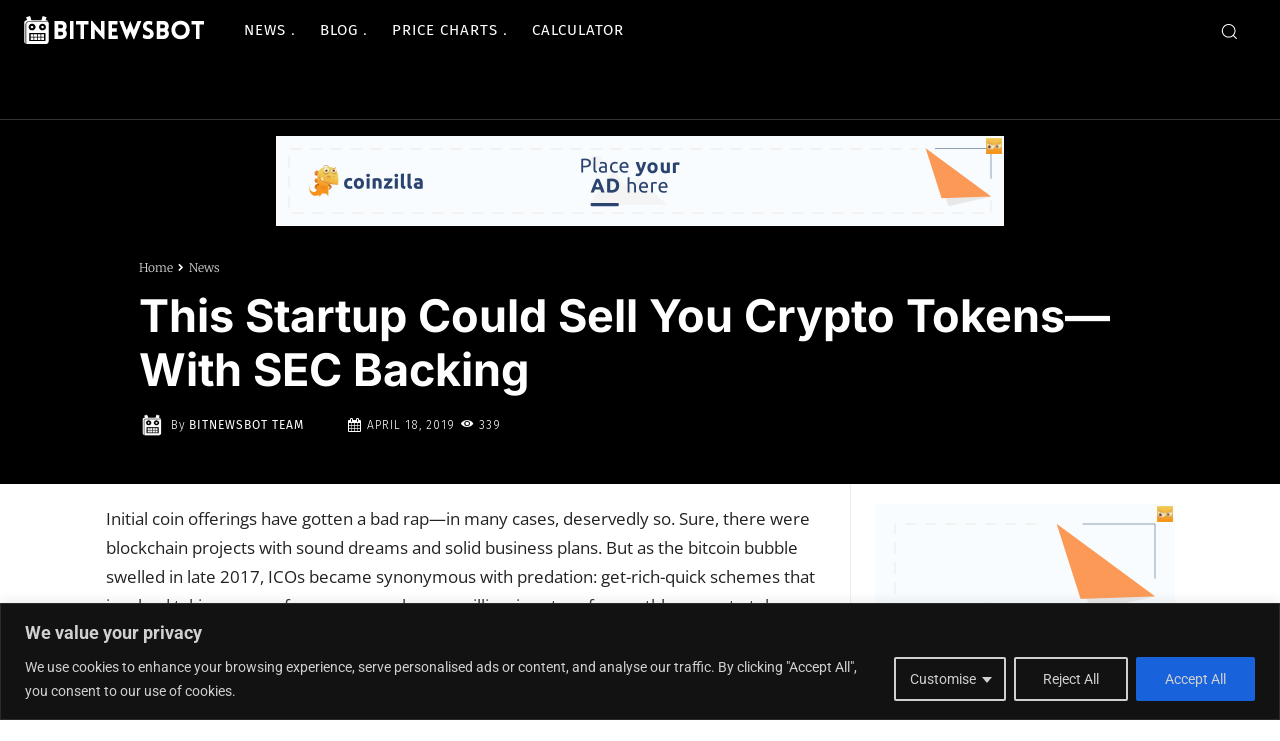

--- FILE ---
content_type: text/html; charset=UTF-8
request_url: https://request-global.czilladx.com/serve/get.php?withoutAdCode=1&z=1822659d6466886262&w=728&h=90&wd=0&n=2221130557480
body_size: 336
content:
https://request-global.czilladx.com/serve/view.php?w=728&h=90&z=1822659d6466886262&c=DEFAULT&n=79280ff9e85cd31bb4d0414c27c56d07ca19e8316bf5fdf3bc8f95cf5a25c41d&integrity=[base64]

--- FILE ---
content_type: text/html; charset=UTF-8
request_url: https://request-global.czilladx.com/serve/get.php?withoutAdCode=1&z=5663859d646687bd9b&w=300&h=250&wd=0&n=1789596431138
body_size: 337
content:
https://request-global.czilladx.com/serve/view.php?w=300&h=250&z=5663859d646687bd9b&c=DEFAULT&n=c478452da87c20dc09f3d654a01e07aa165ac536d5964457e4140e08a05cbde0&integrity=[base64]

--- FILE ---
content_type: text/html; charset=UTF-8
request_url: https://request-global.czilladx.com/serve/get.php?withoutAdCode=1&z=5663859d646687bd9b&w=300&h=250&wd=0&n=1968384436212
body_size: 336
content:
https://request-global.czilladx.com/serve/view.php?w=300&h=250&z=5663859d646687bd9b&c=DEFAULT&n=00a70c1df1ca97789135a0d2a6905b2d9033fe5695507414942361a59707730d&integrity=[base64]

--- FILE ---
content_type: text/html; charset=UTF-8
request_url: https://request-global.czilladx.com/serve/get.php?withoutAdCode=1&z=1822659d6466886262&w=728&h=90&wd=0&n=2308999404468
body_size: 333
content:
https://request-global.czilladx.com/serve/view.php?w=728&h=90&z=1822659d6466886262&c=DEFAULT&n=90a6c410a1601c441d74ceb777d8e0038c73907ca009aade13710d547e841086&integrity=[base64]

--- FILE ---
content_type: text/html; charset=UTF-8
request_url: https://request-global.czilladx.com/serve/get.php?withoutAdCode=1&z=5663859d646687bd9b&w=300&h=250&wd=0&n=2042955055486
body_size: 336
content:
https://request-global.czilladx.com/serve/view.php?w=300&h=250&z=5663859d646687bd9b&c=DEFAULT&n=dc5d902e0f9da63b0c85e5a890bb2f98489c44c599de635f33bb88c368efdc25&integrity=[base64]

--- FILE ---
content_type: text/html; charset=UTF-8
request_url: https://request-global.czilladx.com/serve/get.php?withoutAdCode=1&z=5663859d646687bd9b&w=300&h=250&wd=0&n=2109182921998
body_size: 338
content:
https://request-global.czilladx.com/serve/view.php?w=300&h=250&z=5663859d646687bd9b&c=DEFAULT&n=6e5f4bf2584df474eae711b5f3acbf8e3ccc3ad88da7b76bf0694f510611b8fd&integrity=[base64]

--- FILE ---
content_type: text/html; charset=UTF-8
request_url: https://bitnewsbot.com/wp-admin/admin-ajax.php?td_theme_name=Newspaper&v=12.7.3
body_size: -204
content:
{"72228":339}